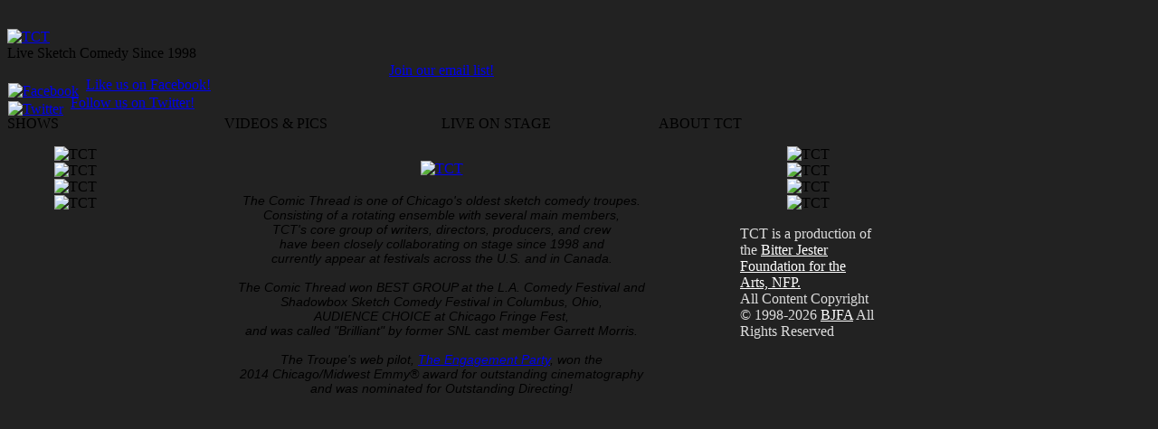

--- FILE ---
content_type: text/html; charset=utf-8
request_url: http://www.bitterjester.com/tct/
body_size: 8599
content:
<!DOCTYPE html PUBLIC "-//W3C//DTD XHTML 1.0 Strict//EN"
   "http://www.w3.org/TR/xhtml1/DTD/xhtml1-strict.dtd">
<html xmlns="http://www.w3.org/1999/xhtml" xml:lang="en" lang="en"><head><meta http-equiv="Content-type" content="text/html; charset=UTF-8" /><meta name="google-site-verification" content="ZyPlF74_FWxJ5CL5y6euFD_MWNSei56fZcBbmprYrTc" /><title>
	Live Chicago Sketch Comedy since 1998: The Comic Thread
</title><meta name="description" content="Watch short comedy videos online, find out about TCT&#39;s upcoming live show dates, and learn about the comedy troupe&#39;s past performance history." /><meta name="keywords" content="sketch comedy, live theatre, theater, the comic thread, tct, bitter jester creative, bjc, nicolas degrazia, ben shearn, mark sheahen, charles turck, justin birnholz, katrina willman, evan, matt, highland park, il, chicago, comicthread, super-natty, super natty, supernatty" /><link rel="icon" type="image/x-icon" href="/favicon.ico" /><link rel="shortcut icon" type="image/x-icon" href="/favicon.ico" /><link rel="stylesheet" type="text/css" href="/common/css/_global.css" media="all" /><link rel="stylesheet" type="text/css" href="/common/components/shadowbox/shadowbox.css" media="all" /><link rel="stylesheet" type="text/css" href="/common/css/tct.css" media="all" /><script src="https://ajax.googleapis.com/ajax/libs/jquery/1.7.2/jquery.min.js" type="text/javascript"></script><script src="/common/js/bjc-script.js" type="text/javascript"></script><script src="/common/components/shadowbox/shadowbox.js" type="text/javascript"></script><script src="/common/components/curvycorners/curvycorners.js" type="text/javascript"></script><script src="/common/components/swfir/swfir.js" type="text/javascript"></script><script src="https://ajax.googleapis.com/ajax/libs/jquery/1.7.2/jquery.min.js" type="text/javascript"></script><style type="text/css"> div.wid{width: 960px;} .bgp{background-color: #4a2a67;} .bgo{background-color: #f17e21;} .fp{color: #4a2a67;} .fo{color: #f17e21;} img.pbord{border: 2px solid #4a2a67;} .bg{background-color:#222222;} .bg1{background-color:#ffffff;} .con{width: 620px;float: left;padding: 16px 4px;} .ccbp{background-color: #fbfbfb; border: 2px solid #4a2a67; -moz-border-radius: 8px; -webkit-border-radius: 8px;}</style><script type="text/javascript">
/*<![CDATA[*/
Shadowbox.init({overlayOpacity: 0.8, players: ['flv','iframe'], viewportPadding: 48});
/*]]>*/
</script></head>
<body class="bg">
<div class="c wid" style="padding:24px 0px 48px;">
	<div class="Tct-MainLogo"><a href="/tct/"><img src="/media/images/TCT-Logo-v2-222222.jpg" alt="TCT" /></a></div>
	<div class="Tct-LiveComedy">Live Sketch Comedy Since 1998</div>
	<div class="Tct-JoinUs cc_All8px">
		<div class="Note" style="padding:1px; text-align: center;"><a href="http://visitor.constantcontact.com/d.jsp?m=1101939834971&amp;p=oi">Join our email list!</a></div>
		<div class="Note" style="padding:1px;"><a href="http://www.facebook.com/ComicThread" class="pic" style="position:relative; top:3px;"><img src="/media/images/Logo-fb-sm.jpg" alt="Facebook" /></a><a href="http://www.facebook.com/ComicThread" style="margin-left:8px; position:relative; bottom:4px;">Like us on Facebook!</a></div>
		<div class="Note" style="padding:1px;"><a href="https://twitter.com/@comicthread" class="pic" style="position:relative; top:3px;"><img src="/media/images/Logo-twitter-sm.png" alt="Twitter" /></a><a href="https://twitter.com/@comicthread" style="margin-left:8px; position:relative; bottom:4px;">Follow us on Twitter!</a></div>
	</div>
	<div class="Tct-MainContent bg1 cc_All16px">
		<div id="TctMainMenuBar"><div id="TctMenu0" class="Tct_MenuOff" style="float: left; width: 240px;" onmouseover="Bjc_CursorToPointer(this,&#39;Tct_MenuOn&#39;);" onmouseout="Bjc_CursorToDefault(this,&#39;Tct_MenuOff&#39;);" onclick="Bjc_Link(&#39;/tct/shows/default.aspx?type=1&#39;);">SHOWS</div><div id="TctMenu1" class="Tct_MenuOff" style="float: left; width: 240px;" onmouseover="Bjc_CursorToPointer(this,&#39;Tct_MenuOn&#39;);" onmouseout="Bjc_CursorToDefault(this,&#39;Tct_MenuOff&#39;);" onclick="Bjc_Link(&#39;/tct/picsvids/&#39;);">VIDEOS &AMP; PICS</div><div id="TctMenu2" class="Tct_MenuOff" style="float: left; width: 240px;" onmouseover="Bjc_CursorToPointer(this,&#39;Tct_MenuOn&#39;);" onmouseout="Bjc_CursorToDefault(this,&#39;Tct_MenuOff&#39;);" onclick="Bjc_Link(&#39;/tct/picsvids/video-live.aspx&#39;);">LIVE ON STAGE</div><div id="TctMenu3" class="Tct_MenuOff" style="float: left; width: 240px;" onmouseover="Bjc_CursorToPointer(this,&#39;Tct_MenuOn&#39;);" onmouseout="Bjc_CursorToDefault(this,&#39;Tct_MenuOff&#39;);" onclick="Bjc_Link(&#39;/tct/info/&#39;);">ABOUT TCT</div></div><div style="width:150px; float:left; padding:16px 0px; text-align:center;">	<div><img src="/media/images/tct-sides/L40.jpg" id="TctSidePicL1" alt="TCT" width="96" height="96" /></div>	<div><img src="/media/images/tct-sides/R13.jpg" id="TctSidePicR1" alt="TCT" width="96" height="96" /></div>	<div><img src="/media/images/tct-sides/L56.jpg" id="TctSidePicL2" alt="TCT" width="96" height="96" /></div>	<div><img src="/media/images/tct-sides/R59.jpg" id="TctSidePicR2" alt="TCT" width="96" height="96" /></div></div><div style="width:660px; float:left; padding: 32px 0px; text-align:center;">	<a href="https://www.youtube.com/watch?v=9NU4Z0-OLac" target="_blank"><img src="/media/images/TCT-Engagement-Party-Emmy-Poster.jpg" alt="TCT" class="BlackBorder" style="width: 640px" /></a><br/><br/>	<div style="font-family: Verdana, Helvetica, sans-serif; font-size: 14px; font-style: italic;">	The Comic Thread is one of Chicago's oldest sketch comedy troupes.<br/>	Consisting of a rotating ensemble with several main members,<br/>	TCT's core group of writers, directors, producers, and crew<br/>	have been closely collaborating on stage since 1998 and<br/>	currently appear at festivals across the U.S. and in Canada.<br/><br/>	The Comic Thread won BEST GROUP at the L.A. Comedy Festival and<br/>	Shadowbox Sketch Comedy Festival in Columbus, Ohio,<br/>	AUDIENCE CHOICE at Chicago Fringe Fest,<br/>	and was called "Brilliant" by former SNL cast member Garrett Morris.<br/><br/>	The Troupe's web pilot, <a href="https://www.youtube.com/watch?v=9NU4Z0-OLac" target="_blank">The Engagement Party</a>, won the<br/>	2014 Chicago/Midwest Emmy® award for outstanding cinematography<br/>	and was nominated for Outstanding Directing!<!--	The Comic Thread is one of Chicago's oldest sketch comedy troupes.<br/>	Consisting of a rotating ensemble with several main members,<br/>	TCT's core group of writers, directors, producers, and crew<br/>	have been closely collaborating since 1998.<br/><br/>	The Comic Thread won BEST GROUP at the 2011 LA Comedy Festival,<br/>	AUDIENCE CHOICE at the 2012 Chicago Fringe Fest,<br/>	and was called "Brilliant" by former SNL cast member Garrett Morris.<br/><br/>	TCT is a division of <a href="/">Bitter Jester Creative</a>,<br/>	an Emmy Award-winning production company based in Highland Park, IL.-->	</div></div><div style="width:150px; float:right; padding:16px 0px; text-align:center;">	<div><img src="/media/images/tct-sides/R41.jpg" id="TctSidePicR3" alt="TCT" width="96" height="96" /></div>	<div><img src="/media/images/tct-sides/L63.jpg" id="TctSidePicL3" alt="TCT" width="96" height="96" /></div>	<div><img src="/media/images/tct-sides/R16.jpg" id="TctSidePicR4" alt="TCT" width="96" height="96" /></div>	<div><img src="/media/images/tct-sides/L49.jpg" id="TctSidePicL4" alt="TCT" width="96" height="96" /></div></div>	</div>
	<div id="TctDivision" class="tc" style="color: #dddddd; margin-top: 12px">TCT is a production of the <a href="http://www.bitterjesterfoundation.org" style="color: #ffffff;">Bitter Jester Foundation for the Arts, NFP.</a></div>
	<div id="TctCopy" class="Copyright" style="color: #dddddd;">All Content Copyright &copy; 1998-2026 <a href="http://www.bitterjesterfoundation.org" style="color: #ffffff;">BJFA</a>  All Rights Reserved</div>
</div>
<span id="endjs"></span>


<script type="text/javascript">
/*<![CDATA[*/
var gaJsHost = (("https:" == document.location.protocol) ? "https://ssl." : "http://www.");
document.write(unescape("%3Cscript src='" + gaJsHost + "google-analytics.com/ga.js' type='text/javascript'%3E%3C/script%3E"));
/*]]>*/
</script>
<script type="text/javascript">
/*<![CDATA[*/
try{
var pageTracker = _gat._getTracker("UA-1126976-1");
pageTracker._trackPageview();
} catch(err) {}
/*]]>*/
</script>


</body>
</html>